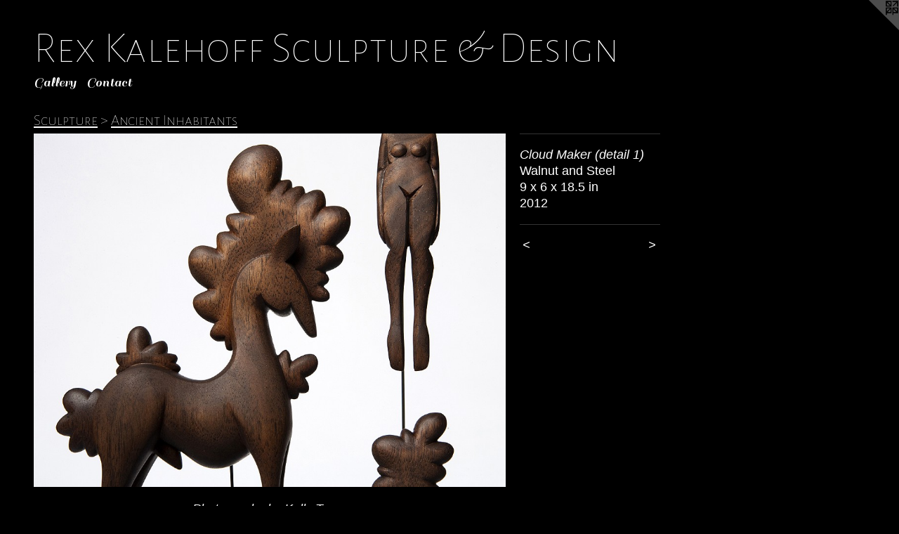

--- FILE ---
content_type: text/html;charset=utf-8
request_url: https://rexkalehoff.com/artwork/3057167-Cloud-Maker-detail-1.html
body_size: 3581
content:
<!doctype html><html class="no-js a-image mobile-title-align--center l-flowing has-mobile-menu-icon--left p-artwork has-page-nav mobile-menu-align--center has-wall-text "><head><meta charset="utf-8" /><meta content="IE=edge" http-equiv="X-UA-Compatible" /><meta http-equiv="X-OPP-Site-Id" content="24954" /><meta http-equiv="X-OPP-Revision" content="1557" /><meta http-equiv="X-OPP-Locke-Environment" content="production" /><meta http-equiv="X-OPP-Locke-Release" content="v0.0.141" /><title>Rex Kalehoff Sculpture &amp; Design</title><link rel="canonical" href="https://rexkalehoff.com/artwork/3057167-Cloud%20Maker%20%28detail%201%29.html" /><meta content="website" property="og:type" /><meta property="og:url" content="https://rexkalehoff.com/artwork/3057167-Cloud%20Maker%20%28detail%201%29.html" /><meta property="og:title" content="Cloud Maker (detail 1)" /><meta content="width=device-width, initial-scale=1" name="viewport" /><link type="text/css" rel="stylesheet" href="//cdnjs.cloudflare.com/ajax/libs/normalize/3.0.2/normalize.min.css" /><link type="text/css" rel="stylesheet" media="only all" href="//maxcdn.bootstrapcdn.com/font-awesome/4.3.0/css/font-awesome.min.css" /><link type="text/css" rel="stylesheet" media="not all and (min-device-width: 600px) and (min-device-height: 600px)" href="/release/locke/production/v0.0.141/css/small.css" /><link type="text/css" rel="stylesheet" media="only all and (min-device-width: 600px) and (min-device-height: 600px)" href="/release/locke/production/v0.0.141/css/large-flowing.css" /><link type="text/css" rel="stylesheet" media="not all and (min-device-width: 600px) and (min-device-height: 600px)" href="/r17640874020000001557/css/small-site.css" /><link type="text/css" rel="stylesheet" media="only all and (min-device-width: 600px) and (min-device-height: 600px)" href="/r17640874020000001557/css/large-site.css" /><link type="text/css" rel="stylesheet" media="only all and (min-device-width: 600px) and (min-device-height: 600px)" href="//fonts.googleapis.com/css?family=Alegreya+Sans+SC:100" /><link type="text/css" rel="stylesheet" media="only all and (min-device-width: 600px) and (min-device-height: 600px)" href="//fonts.googleapis.com/css?family=Sail" /><link type="text/css" rel="stylesheet" media="not all and (min-device-width: 600px) and (min-device-height: 600px)" href="//fonts.googleapis.com/css?family=Sail&amp;text=MENUHomeGalryCntc" /><link type="text/css" rel="stylesheet" media="not all and (min-device-width: 600px) and (min-device-height: 600px)" href="//fonts.googleapis.com/css?family=Alegreya+Sans+SC:100&amp;text=Rex%20KalhofScuptr%26Dsign" /><script>window.OPP = window.OPP || {};
OPP.modernMQ = 'only all';
OPP.smallMQ = 'not all and (min-device-width: 600px) and (min-device-height: 600px)';
OPP.largeMQ = 'only all and (min-device-width: 600px) and (min-device-height: 600px)';
OPP.downURI = '/x/9/5/4/24954/.down';
OPP.gracePeriodURI = '/x/9/5/4/24954/.grace_period';
OPP.imgL = function (img) {
  !window.lazySizes && img.onerror();
};
OPP.imgE = function (img) {
  img.onerror = img.onload = null;
  img.src = img.getAttribute('data-src');
  //img.srcset = img.getAttribute('data-srcset');
};</script><script src="/release/locke/production/v0.0.141/js/modernizr.js"></script><script src="/release/locke/production/v0.0.141/js/masonry.js"></script><script src="/release/locke/production/v0.0.141/js/respimage.js"></script><script src="/release/locke/production/v0.0.141/js/ls.aspectratio.js"></script><script src="/release/locke/production/v0.0.141/js/lazysizes.js"></script><script src="/release/locke/production/v0.0.141/js/large.js"></script><script src="/release/locke/production/v0.0.141/js/hammer.js"></script><script>if (!Modernizr.mq('only all')) { document.write('<link type="text/css" rel="stylesheet" href="/release/locke/production/v0.0.141/css/minimal.css">') }</script><meta name="google-site-verification" content="kZjqv92JNf5QdoCO4YLdHOsslOX4F5I4vWcOafieB_I" /><style>.media-max-width {
  display: block;
}

@media (min-height: 1185px) {

  .media-max-width {
    max-width: 1106.0px;
  }

}

@media (max-height: 1185px) {

  .media-max-width {
    max-width: 93.27710843373494vh;
  }

}</style></head><body><a class=" logo hidden--small" href="http://otherpeoplespixels.com/ref/rexkalehoff.com" title="Website by OtherPeoplesPixels" target="_blank"></a><header id="header"><a class=" site-title" href="/home.html"><span class=" site-title-text u-break-word">Rex Kalehoff Sculpture &amp; Design</span><div class=" site-title-media"></div></a><a id="mobile-menu-icon" class="mobile-menu-icon hidden--no-js hidden--large"><svg viewBox="0 0 21 17" width="21" height="17" fill="currentColor"><rect x="0" y="0" width="21" height="3" rx="0"></rect><rect x="0" y="7" width="21" height="3" rx="0"></rect><rect x="0" y="14" width="21" height="3" rx="0"></rect></svg></a></header><nav class=" hidden--large"><ul class=" site-nav"><li class="nav-item nav-home "><a class="nav-link " href="/home.html">Home</a></li><li class="nav-item expanded nav-museum "><a class="nav-link " href="/section/194890.html">Gallery</a><ul><li class="nav-item expanded nav-museum "><a class="nav-link " href="/section/194892-Sculpture.html">Sculpture</a><ul><li class="nav-gallery nav-item expanded "><a class="selected nav-link " href="/section/327037-Ancient%20Inhabitants.html">Ancient Inhabitants</a></li><li class="nav-gallery nav-item expanded "><a class="nav-link " href="/section/195990-Figures%20in%20Stone.html">Figures in Stone</a></li><li class="nav-gallery nav-item expanded "><a class="nav-link " href="/section/435914-ITE%20Residency%202015%20%40%20Center%20for%20Art%20in%20Wood.html">ITE Residency 2015 @ Center for Art in Wood</a></li><li class="nav-gallery nav-item expanded "><a class="nav-link " href="/section/194960-Relics.html">Relics</a></li><li class="nav-gallery nav-item expanded "><a class="nav-link " href="/section/195088-Explorer.html">Explorer</a></li><li class="nav-gallery nav-item expanded "><a class="nav-link " href="/section/408549-Tasmanian%20Landscapes.html">Tasmanian Landscapes</a></li><li class="nav-gallery nav-item expanded "><a class="nav-link " href="/section/408491-Sounds.html">Sounds</a></li><li class="nav-gallery nav-item expanded "><a class="nav-link " href="/section/408468-Memories%20of%20SE%20Asia.html">Memories of SE Asia</a></li></ul></li><li class="nav-item expanded nav-museum "><a class="nav-link " href="/section/194893-Design.html">Design</a><ul><li class="nav-item nav-museum "><a class="nav-link " href="/section/194973-Objects%20for%20the%20home.html">Objects for the home</a><ul><li class="nav-gallery nav-item "><a class="nav-link " href="/section/533842-Fox%20Valet%20Bench.html">Fox Valet Bench</a></li><li class="nav-gallery nav-item "><a class="nav-link " href="/section/533850-Smoke%20Screen.html">Smoke Screen</a></li><li class="nav-gallery nav-item "><a class="nav-link " href="/section/533843-Rose%20Piano%20Bench.html">Rose Piano Bench</a></li><li class="nav-gallery nav-item "><a class="nav-link " href="/section/533847-Curve%20%26%20Tusks.html">Curve &amp; Tusks</a></li><li class="nav-gallery nav-item "><a class="nav-link " href="/section/533844-Synthesizer%21.html">Synthesizer!</a></li><li class="nav-gallery nav-item "><a class="nav-link " href="/section/533845-Safe.html">Safe</a></li><li class="nav-gallery nav-item "><a class="nav-link " href="/section/533846-Elephant%20Seat.html">Elephant Seat</a></li><li class="nav-gallery nav-item "><a class="nav-link " href="/section/533849-Landscape%20Table.html">Landscape Table</a></li><li class="nav-gallery nav-item "><a class="nav-link " href="/section/533848-Basin%20Boxes.html">Basin Boxes</a></li></ul></li><li class="nav-gallery nav-item "><a class="nav-link " href="/section/384105-RexDolls.html">RexDolls</a></li><li class="nav-item nav-museum "><a class="nav-link " href="/section/195087-Fashion.html">Fashion</a><ul><li class="nav-gallery nav-item "><a class="nav-link " href="/section/196002-Hair.html">Hair</a></li><li class="nav-gallery nav-item "><a class="nav-link " href="/section/195952-Jewelry.html">Jewelry</a></li></ul></li></ul></li><li class="nav-item expanded nav-museum "><a class="nav-link " href="/section/270362-Drawings.html">Drawings</a><ul><li class="nav-gallery nav-item "><a class="nav-link " href="/artwork/3057615-Traditional%20Man.html">Wallpaper Patterns</a></li><li class="nav-gallery nav-item "><a class="nav-link " href="/section/316076-Drawings.html">Drawings</a></li><li class="nav-gallery nav-item "><a class="nav-link " href="/section/316077-Sketchbook%20Project%202012%2c%20Ltd%2e%20Ed%2e.html">Sketchbook Project 2012, Ltd. Ed.</a></li><li class="nav-gallery nav-item "><a class="nav-link " href="/section/352323-Lithography.html">Lithography</a></li></ul></li><li class="nav-gallery nav-item expanded "><a class="nav-link " href="/section/195008-Photography.html">Photography</a></li></ul></li><li class="nav-item nav-contact "><a class="nav-link " href="/contact.html">Contact</a></li></ul></nav><div class=" content"><nav class=" hidden--small" id="nav"><header><a class=" site-title" href="/home.html"><span class=" site-title-text u-break-word">Rex Kalehoff Sculpture &amp; Design</span><div class=" site-title-media"></div></a></header><ul class=" site-nav"><li class="nav-item nav-home "><a class="nav-link " href="/home.html">Home</a></li><li class="nav-item expanded nav-museum "><a class="nav-link " href="/section/194890.html">Gallery</a><ul><li class="nav-item expanded nav-museum "><a class="nav-link " href="/section/194892-Sculpture.html">Sculpture</a><ul><li class="nav-gallery nav-item expanded "><a class="selected nav-link " href="/section/327037-Ancient%20Inhabitants.html">Ancient Inhabitants</a></li><li class="nav-gallery nav-item expanded "><a class="nav-link " href="/section/195990-Figures%20in%20Stone.html">Figures in Stone</a></li><li class="nav-gallery nav-item expanded "><a class="nav-link " href="/section/435914-ITE%20Residency%202015%20%40%20Center%20for%20Art%20in%20Wood.html">ITE Residency 2015 @ Center for Art in Wood</a></li><li class="nav-gallery nav-item expanded "><a class="nav-link " href="/section/194960-Relics.html">Relics</a></li><li class="nav-gallery nav-item expanded "><a class="nav-link " href="/section/195088-Explorer.html">Explorer</a></li><li class="nav-gallery nav-item expanded "><a class="nav-link " href="/section/408549-Tasmanian%20Landscapes.html">Tasmanian Landscapes</a></li><li class="nav-gallery nav-item expanded "><a class="nav-link " href="/section/408491-Sounds.html">Sounds</a></li><li class="nav-gallery nav-item expanded "><a class="nav-link " href="/section/408468-Memories%20of%20SE%20Asia.html">Memories of SE Asia</a></li></ul></li><li class="nav-item expanded nav-museum "><a class="nav-link " href="/section/194893-Design.html">Design</a><ul><li class="nav-item nav-museum "><a class="nav-link " href="/section/194973-Objects%20for%20the%20home.html">Objects for the home</a><ul><li class="nav-gallery nav-item "><a class="nav-link " href="/section/533842-Fox%20Valet%20Bench.html">Fox Valet Bench</a></li><li class="nav-gallery nav-item "><a class="nav-link " href="/section/533850-Smoke%20Screen.html">Smoke Screen</a></li><li class="nav-gallery nav-item "><a class="nav-link " href="/section/533843-Rose%20Piano%20Bench.html">Rose Piano Bench</a></li><li class="nav-gallery nav-item "><a class="nav-link " href="/section/533847-Curve%20%26%20Tusks.html">Curve &amp; Tusks</a></li><li class="nav-gallery nav-item "><a class="nav-link " href="/section/533844-Synthesizer%21.html">Synthesizer!</a></li><li class="nav-gallery nav-item "><a class="nav-link " href="/section/533845-Safe.html">Safe</a></li><li class="nav-gallery nav-item "><a class="nav-link " href="/section/533846-Elephant%20Seat.html">Elephant Seat</a></li><li class="nav-gallery nav-item "><a class="nav-link " href="/section/533849-Landscape%20Table.html">Landscape Table</a></li><li class="nav-gallery nav-item "><a class="nav-link " href="/section/533848-Basin%20Boxes.html">Basin Boxes</a></li></ul></li><li class="nav-gallery nav-item "><a class="nav-link " href="/section/384105-RexDolls.html">RexDolls</a></li><li class="nav-item nav-museum "><a class="nav-link " href="/section/195087-Fashion.html">Fashion</a><ul><li class="nav-gallery nav-item "><a class="nav-link " href="/section/196002-Hair.html">Hair</a></li><li class="nav-gallery nav-item "><a class="nav-link " href="/section/195952-Jewelry.html">Jewelry</a></li></ul></li></ul></li><li class="nav-item expanded nav-museum "><a class="nav-link " href="/section/270362-Drawings.html">Drawings</a><ul><li class="nav-gallery nav-item "><a class="nav-link " href="/artwork/3057615-Traditional%20Man.html">Wallpaper Patterns</a></li><li class="nav-gallery nav-item "><a class="nav-link " href="/section/316076-Drawings.html">Drawings</a></li><li class="nav-gallery nav-item "><a class="nav-link " href="/section/316077-Sketchbook%20Project%202012%2c%20Ltd%2e%20Ed%2e.html">Sketchbook Project 2012, Ltd. Ed.</a></li><li class="nav-gallery nav-item "><a class="nav-link " href="/section/352323-Lithography.html">Lithography</a></li></ul></li><li class="nav-gallery nav-item expanded "><a class="nav-link " href="/section/195008-Photography.html">Photography</a></li></ul></li><li class="nav-item nav-contact "><a class="nav-link " href="/contact.html">Contact</a></li></ul><footer><div class=" copyright">© REX KALEHOFF             2010-2021</div><div class=" credit"><a href="http://otherpeoplespixels.com/ref/rexkalehoff.com" target="_blank">Website by OtherPeoplesPixels</a></div></footer></nav><main id="main"><div class=" page clearfix media-max-width"><h1 class="parent-title title"><a class=" title-segment hidden--small" href="/section/194892-Sculpture.html">Sculpture</a><span class=" title-sep hidden--small"> &gt; </span><a class=" title-segment" href="/section/327037-Ancient%20Inhabitants.html">Ancient Inhabitants</a></h1><div class=" media-and-info"><div class=" page-media-wrapper media"><a class=" page-media" title="Cloud Maker (detail 1)" href="/artwork/3057168-Cloud%20Maker%20%28detail%202%29.html" id="media"><img data-aspectratio="1106/830" class="u-img " alt="Cloud Maker (detail 1)" src="//img-cache.oppcdn.com/fixed/24954/assets/TVEnJNALwyvUMKrf.jpg" srcset="//img-cache.oppcdn.com/img/v1.0/s:24954/t:QkxBTksrVEVYVCtIRVJF/p:12/g:tl/o:2.5/a:50/q:90/1640x830-TVEnJNALwyvUMKrf.jpg/1106x830/e6ec3c65b6d5136e351f553fb764d1ca.jpg 1106w,
//img-cache.oppcdn.com/img/v1.0/s:24954/t:QkxBTksrVEVYVCtIRVJF/p:12/g:tl/o:2.5/a:50/q:90/1400x720-TVEnJNALwyvUMKrf.jpg/960x720/c2dca97d9d994dbb6c1735efca9feddd.jpg 960w,
//img-cache.oppcdn.com/img/v1.0/s:24954/t:QkxBTksrVEVYVCtIRVJF/p:12/g:tl/o:2.5/a:50/q:90/984x588-TVEnJNALwyvUMKrf.jpg/784x588/48b73e11c7f87bd7c773bd4fc1e013b7.jpg 784w,
//img-cache.oppcdn.com/fixed/24954/assets/TVEnJNALwyvUMKrf.jpg 640w" sizes="(max-device-width: 599px) 100vw,
(max-device-height: 599px) 100vw,
(max-width: 640px) 640px,
(max-height: 479px) 640px,
(max-width: 784px) 784px,
(max-height: 588px) 784px,
(max-width: 960px) 960px,
(max-height: 720px) 960px,
1106px" /></a><a class=" zoom-corner" style="display: none" id="zoom-corner"><span class=" zoom-icon fa fa-search-plus"></span></a><div class="share-buttons a2a_kit social-icons hidden--small" data-a2a-title="Cloud Maker (detail 1)" data-a2a-url="https://rexkalehoff.com/artwork/3057167-Cloud%20Maker%20%28detail%201%29.html"></div></div><div class=" info border-color"><div class=" wall-text border-color"><div class=" wt-item wt-title">Cloud Maker (detail 1)</div><div class=" wt-item wt-media">Walnut and Steel</div><div class=" wt-item wt-dimensions">9 x 6 x 18.5 in</div><div class=" wt-item wt-date">2012</div></div><div class=" page-nav hidden--small border-color clearfix"><a class=" prev" id="artwork-prev" href="/artwork/3057164-Cloud%20Maker.html">&lt; <span class=" m-hover-show">previous</span></a> <a class=" next" id="artwork-next" href="/artwork/3057168-Cloud%20Maker%20%28detail%202%29.html"><span class=" m-hover-show">next</span> &gt;</a></div></div></div><div class="description description-2 wordy t-multi-column u-columns-1 u-break-word border-color hr-before--small"><p><i>Photography</i> <i>by</i> <i>Kelly</i> <i>Turso</i></p></div><div class="share-buttons a2a_kit social-icons hidden--large" data-a2a-title="Cloud Maker (detail 1)" data-a2a-url="https://rexkalehoff.com/artwork/3057167-Cloud%20Maker%20%28detail%201%29.html"></div></div></main></div><footer><div class=" copyright">© REX KALEHOFF             2010-2021</div><div class=" credit"><a href="http://otherpeoplespixels.com/ref/rexkalehoff.com" target="_blank">Website by OtherPeoplesPixels</a></div></footer><div class=" modal zoom-modal" style="display: none" id="zoom-modal"><style>@media (min-aspect-ratio: 553/415) {

  .zoom-media {
    width: auto;
    max-height: 830px;
    height: 100%;
  }

}

@media (max-aspect-ratio: 553/415) {

  .zoom-media {
    height: auto;
    max-width: 1106px;
    width: 100%;
  }

}
@supports (object-fit: contain) {
  img.zoom-media {
    object-fit: contain;
    width: 100%;
    height: 100%;
    max-width: 1106px;
    max-height: 830px;
  }
}</style><div class=" zoom-media-wrapper"><img onerror="OPP.imgE(this);" onload="OPP.imgL(this);" data-src="//img-cache.oppcdn.com/fixed/24954/assets/TVEnJNALwyvUMKrf.jpg" data-srcset="//img-cache.oppcdn.com/img/v1.0/s:24954/t:QkxBTksrVEVYVCtIRVJF/p:12/g:tl/o:2.5/a:50/q:90/1640x830-TVEnJNALwyvUMKrf.jpg/1106x830/e6ec3c65b6d5136e351f553fb764d1ca.jpg 1106w,
//img-cache.oppcdn.com/img/v1.0/s:24954/t:QkxBTksrVEVYVCtIRVJF/p:12/g:tl/o:2.5/a:50/q:90/1400x720-TVEnJNALwyvUMKrf.jpg/960x720/c2dca97d9d994dbb6c1735efca9feddd.jpg 960w,
//img-cache.oppcdn.com/img/v1.0/s:24954/t:QkxBTksrVEVYVCtIRVJF/p:12/g:tl/o:2.5/a:50/q:90/984x588-TVEnJNALwyvUMKrf.jpg/784x588/48b73e11c7f87bd7c773bd4fc1e013b7.jpg 784w,
//img-cache.oppcdn.com/fixed/24954/assets/TVEnJNALwyvUMKrf.jpg 640w" data-sizes="(max-device-width: 599px) 100vw,
(max-device-height: 599px) 100vw,
(max-width: 640px) 640px,
(max-height: 479px) 640px,
(max-width: 784px) 784px,
(max-height: 588px) 784px,
(max-width: 960px) 960px,
(max-height: 720px) 960px,
1106px" class="zoom-media lazyload hidden--no-js " alt="Cloud Maker (detail 1)" /><noscript><img class="zoom-media " alt="Cloud Maker (detail 1)" src="//img-cache.oppcdn.com/fixed/24954/assets/TVEnJNALwyvUMKrf.jpg" /></noscript></div></div><div class=" offline"></div><script src="/release/locke/production/v0.0.141/js/small.js"></script><script src="/release/locke/production/v0.0.141/js/artwork.js"></script><script>window.oppa=window.oppa||function(){(oppa.q=oppa.q||[]).push(arguments)};oppa('config','pathname','production/v0.0.141/24954');oppa('set','g','true');oppa('set','l','flowing');oppa('set','p','artwork');oppa('set','a','image');oppa('rect','m','media','');oppa('send');</script><script async="" src="/release/locke/production/v0.0.141/js/analytics.js"></script><script src="https://otherpeoplespixels.com/static/enable-preview.js"></script></body></html>

--- FILE ---
content_type: text/css;charset=utf-8
request_url: https://rexkalehoff.com/r17640874020000001557/css/small-site.css
body_size: 350
content:
body {
  background-color: #000000;
  font-weight: normal;
  font-style: normal;
  font-family: "Arial", "Helvetica", sans-serif;
}

body {
  color: #ffffff;
}

main a {
  color: #f2f6f7;
}

main a:hover {
  text-decoration: underline;
  color: #d2e0e4;
}

main a:visited {
  color: #d2e0e4;
}

.site-title, .mobile-menu-icon {
  color: #ffffff;
}

.site-nav, .mobile-menu-link, nav:before, nav:after {
  color: #ffffff;
}

.site-nav a {
  color: #ffffff;
}

.site-nav a:hover {
  text-decoration: none;
  color: #e6e6e6;
}

.site-nav a:visited {
  color: #ffffff;
}

.site-nav a.selected {
  color: #e6e6e6;
}

.site-nav:hover a.selected {
  color: #ffffff;
}

footer {
  color: #d6d6d6;
}

footer a {
  color: #f2f6f7;
}

footer a:hover {
  text-decoration: underline;
  color: #d2e0e4;
}

footer a:visited {
  color: #d2e0e4;
}

.title, .news-item-title, .flex-page-title {
  color: #ffffff;
}

.title a {
  color: #ffffff;
}

.title a:hover {
  text-decoration: none;
  color: #e6e6e6;
}

.title a:visited {
  color: #ffffff;
}

.hr, .hr-before:before, .hr-after:after, .hr-before--small:before, .hr-before--large:before, .hr-after--small:after, .hr-after--large:after {
  border-top-color: #999999;
}

.button {
  background: #f2f6f7;
  color: #000000;
}

.social-icon {
  background-color: #ffffff;
  color: #000000;
}

.welcome-modal {
  background-color: #FFFFFF;
}

.site-title {
  font-family: "Alegreya Sans SC", sans-serif;
  font-style: normal;
  font-weight: 100;
}

nav {
  font-family: "Sail", sans-serif;
  font-style: normal;
  font-weight: 400;
}

.wordy {
  text-align: left;
}

.site-title {
  font-size: 1.8125rem;
}

footer .credit a {
  color: #ffffff;
}

--- FILE ---
content_type: text/css; charset=utf-8
request_url: https://fonts.googleapis.com/css?family=Sail&text=MENUHomeGalryCntc
body_size: -416
content:
@font-face {
  font-family: 'Sail';
  font-style: normal;
  font-weight: 400;
  src: url(https://fonts.gstatic.com/l/font?kit=DPEjYwiBxwYJFBHDBjYBROyY9QBrWOGhOgzWspykD3j0gg&skey=8b8d2acf792d1a65&v=v17) format('woff2');
}


--- FILE ---
content_type: text/css; charset=utf-8
request_url: https://fonts.googleapis.com/css?family=Alegreya+Sans+SC:100&text=Rex%20KalhofScuptr%26Dsign
body_size: -432
content:
@font-face {
  font-family: 'Alegreya Sans SC';
  font-style: normal;
  font-weight: 100;
  src: url(https://fonts.gstatic.com/l/font?kit=mtGn4-RGJqfMvt7P8FUr0Q1j-Hf1Dipl9w5DPYpMJc9LfSFD_11xBFda7Xs36AnB1M3jAYg&skey=a595ff14eb655a69&v=v24) format('woff2');
}
